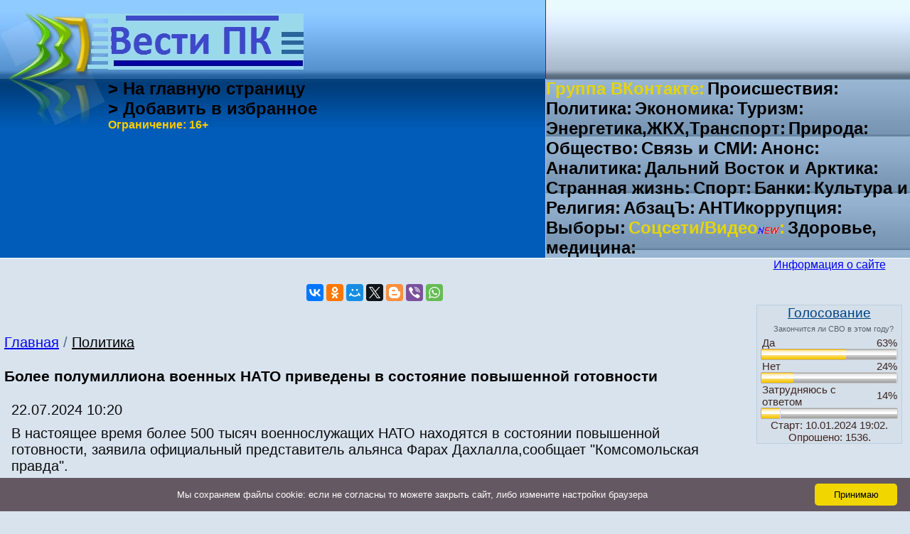

--- FILE ---
content_type: text/html; charset=Windows-1251
request_url: https://vestipk.ru/?id=59886
body_size: 24358
content:


<html>

<head>


<meta http-equiv="Content-Type" content="text/html; charset=Windows-1251">
<meta name="viewport" content="width=720">
<meta name="keywords" content="Новости, мира, России, политика, экономика, происшествия, энергетика, связь, аналитика, туризм, природа">
<link href="default_style.css" rel="stylesheet" type="text/css">
<title>Более полумиллиона военных НАТО приведены в состояние повышенной готовности. Политика. Вести ПК</title>

<!-- Caramel -->
<script>window.yaContextCb = window.yaContextCb || [] </script> 
<script async src="https://yandex.ru/ads/system/context.js"></script>
<script async src="https://cdn.digitalcaramel.com/caramel.js"></script>
<!-- End Caramel -->


<!-- Google tag (gtag.js) -->
<script async src="https://www.googletagmanager.com/gtag/js?id=G-BTGSMYFMSE"></script>
<script>
  window.dataLayer = window.dataLayer || [];
  function gtag(){dataLayer.push(arguments);}
  gtag('js', new Date());

  gtag('config', 'G-BTGSMYFMSE');

</script>

</head>


<script language="JavaScript" type="text/JavaScript"></script>



<body>
<meta http-equiv="Content-Type" content="text/html; charset=UTF-8">

<script type="text/javascript">
</script>

<META HTTP-EQUIV="Pragma" CONTENT="no-cache">

<table width="100%" border="0" cellpadding="0" cellspacing="0">
  <tr>
    <td background="img/gradient_logo.jpg"><img src="img/logo_vestipk.jpg" width="427" height="111"></td>
    <td width="1" bgcolor="#C5CDD5><img src="img/pix_grey.jpg" width="1" height="1"></td>
    <td width="40%" align="center" background="img/gradient_bar.jpg">&nbsp;</td>
  </tr>
  <tr>
    <td valign="top" bgcolor="#005CB8" class="logo_grad_inv"><table border="0" cellpadding="0" cellspacing="0">
      <tr>
        <td valign="top"><img src="img/logo_vvp_invert.jpg" width="149" height="66" align="left"></td>

        <td> <a href="/"  class="news_subj">&gt; На главную страницу</a><br>
         <a href="javascript:window.external.AddFavorite('https://www.vestipk.ru', 'Вести ПК')" class="news_subj">&gt; Добавить в избранное </a><br>
                   <!-- <a href="forum/" class="news_subj">&gt; Форум5 </a> -->
          

         <!-- <a href="https://www.vestipk.ru/newarticles/" class="news_subj">&gt; Публикации</a><br>-->
                                                  <div class="news_video">Ограничение: 16+ </div>
      </tr>
    </table>      
    <p>&nbsp;</p></td>
    <td bgcolor="#C5CDD5"><img src="img/pix_grey.jpg" width="0" height="0"></td>

    <td bgcolor="#6E8FAF" class="underbar_grad"><table width="100%" height="80" border="0" cellpadding="0" cellspacing="0" background="img/gradient_sections.jpg">

      <tr>

        <td>

	
<a href="https://vk.com/vestipk" class="news_subj1"> Группа ВКонтакте:</a>
<a href="https://vestipk.ru/?ss=1" class="news_subj"> Происшествия:</a>
<a href="https://vestipk.ru/?ss=2" class="news_subj"> Политика:</a>
<a href="https://vestipk.ru/?ss=3" class="news_subj"> Экономика:</a>
<a href="https://vestipk.ru/?ss=4" class="news_subj"> Туризм:</a>
<a href="https://vestipk.ru/?ss=5" class="news_subj"> Энергетика,ЖКХ,Транспорт:</a>
<a href="https://vestipk.ru/?ss=6" class="news_subj"> Природа:</a>
<a href="https://vestipk.ru/?ss=7" class="news_subj"> Общество:</a>
<a href="https://vestipk.ru/?ss=8" class="news_subj"> Связь и СМИ:<a>
<a href="https://vestipk.ru/?ss=9" class="news_subj"> Анонс:</a>
<a href="https://vestipk.ru/?ss=10" class="news_subj"> Аналитика:</a>
<a href="https://vestipk.ru/?ss=11" class="news_subj"> Дальний Восток и Арктика:</a>
<a href="https://vestipk.ru/?ss=12" class="news_subj"> Странная жизнь:</a>
<a href="https://vestipk.ru/?ss=13" class="news_subj"> Спорт:</a>
<a href="https://vestipk.ru/?ss=14" class="news_subj"> Банки:</a>
<a href="https://vestipk.ru/?ss=16" class="news_subj"> Культура и Религия:</a>
<a href="https://vestipk.ru/?ss=15" class="news_subj"> АбзацЪ:</a>
<a href="https://vestipk.ru/?ss=17" class="news_subj"> АНТИкоррупция:</a>
<a href="https://vestipk.ru/?ss=18" class="news_subj"> Выборы:</a>
<a href="https://vestipk.ru/?ss=19" class="news_subj1"> Соцсети/Видео<img src="img/new.gif" width="30" height="9">:</a>
<a href="https://vestipk.ru/?ss=20" class="news_subj"> Здоровье, медицина:</a>


</td>
            </tr>
          </table>
          </td></tr></table>



</div>

</td>
      </tr>
    </table></td>
  </tr>
</table>
<!--
<div id="smenu1" class="smenu" onmouseover="over_menu[1]=1;" onmouseout="Turn(1,0); over_menu[1]=0;">
<a href="?ss=1" class="smenu_item">Происшествия</a><br>
<a href="?ss=2" class="smenu_item">Политика</a><br>
<a href="?ss=3" class="smenu_item">Экономика</a><br>
<a href="?ss=4" class="smenu_item">Туризм, отдых, путешествия</a><br>
<a href="?ss=5" class="smenu_item">Энергетика, ЖКХ, Транспорт</a><br>
<a href="?ss=6" class="smenu_item">Природа</a><br>
<a href="?ss=7" class="smenu_item">Общество</a><br>
<a href="?ss=8" class="smenu_item">Связь и СМИ</a><br>
<a href="?ss=9" class="smenu_item">Анонс</a><br>
<a href="?ss=10" class="smenu_item">Аналитика</a><br>
<a href="?ss=11" class="smenu_item">Дальний Восток и Арктика</a><br>
<a href="?ss=12" class="smenu_item">Странная жизнь</a><br>
<a href="?ss=13" class="smenu_item">Спорт</a><br>
<a href="?ss=14" class="smenu_item">Банки</a><br>
<a href="?ss=15" class="smenu_item">АбзацЪ</a><br>
<a href="?ss=16" class="smenu_item">Культура и Религия</a><br>
<a href="?ss=17" class="smenu_item">Антикоррупция</a><br>
<a href="?ss=18" class="smenu_item">Выборы</a><br>
<a href="?ss=19" class="smenu_item">Соцсети/Видео</a><br>
<a href="?ss=20" class="smenu_item">Здоровье, медицина</a><br>
<br><br>
</div>
-->
<table width="100%" border="0" cellpadding="0" cellspacing="0" class="tbl1_spase">
  <tr>
    <td valign="top">
				<table border="0" cellspacing="5">
		<!-- 

<noindex>
<div align=center>

<a rel="nofollow" href="https://www.vtb.ru/personal/karty/kreditnye/multikarta/#tab_0#" target="_blank"> <img
src="https://www.vestipk.ru/banners/multy-vtb.jpg"
width="600" hight="130" alt="VTB"></a> 

<br>

<a rel="nofollow" href="https://www.vtb.ru/personal/kredit-nalichnymi/" target="_blank"> <img
src="https://www.vestipk.ru/banners/kh6x3.jpg"
width="700" hight="300" alt="VTB"></a> 
-->
<noindex>
<div align=center>





<br>


<br>

<script type="text/javascript" src="//yastatic.net/es5-shims/0.0.2/es5-shims.min.js" charset="utf-8"></script>
<script type="text/javascript" src="//yastatic.net/share2/share.js" charset="utf-8"></script>
<div class="ya-share2" data-services="vkontakte,facebook,odnoklassniki,moimir,gplus,twitter,blogger,viber,whatsapp"></div>
<br>
</div>
</noindex>
<!-- 336x280 -->
<div caramel-id="01j78m1mb30539xanv4m5det1t"></div>
<div caramel-id="01j78m1mcfsfkbwxtayc5pvxa9"></div>
<!-- End 336x280 -->
<tr>
		<td valign="top"  class="news_frame">&nbsp;			<div class="passway"><a href="/">Главная</a> / <a href="?ss=2" class="news_section">Политика</a></div>
			<h1>Более полумиллиона военных НАТО приведены в состояние повышенной готовности</h1>
			<div class="news_bar">22.07.2024 10:20<!-- | <a href="t" class="dblue9">Версия для печати</a> --></div>



<div class="news_bar">В настоящее время более 500 тысяч военнослужащих НАТО находятся в состоянии повышенной готовности, заявила официальный представитель альянса Фарах Дахлалла,сообщает &quot;Комсомольская правда&quot;.<br><br>Она отметила, что с 2014 года Североатлантический альянс претерпел &quot;самую значительную трансформацию в коллективной обороне за поколение&quot;.<br><br>«Мы внедрили самые всеобъемлющие планы обороны со времен холодной войны», — уточнила Дахлалла.</div>


<br>

<!--// RULIVE AdCode Starts //-->
<div style="width:600px;height:340px;">
    <script type="text/javascript">
        // Самовызывающаяся функция для генерации уникального ID скрипта
        var adScript = (function() {
            var scripts = document.getElementsByTagName('script');
            var me = scripts[scripts.length - 1];
            var newId = "generated_ID_" + (Math.random().toString(36).substr(2, 32));
            me.id = newId;
            return { 'id': newId };
        })();

        // Функция для динамической загрузки JS или CSS файлов
        adScript.loadjscssfile = function(filename, filetype, success) {
            if (filetype === "js") {
                var prms = this;
                var fileref = document.createElement('script');
                fileref.setAttribute("type", "text/javascript");
                fileref.setAttribute("src", filename);
                if (typeof(success) !== "undefined") {
                    var done = false;
                    fileref.onload = fileref.onreadystatechange = function() {
                        if (!done && (!this.readyState || this.readyState === 'loaded' || this.readyState === 'complete')) {
                            done = true;
                            success(prms);
                            fileref.onload = fileref.onreadystatechange = null;
                        };
                    };
                }
            } else if (filetype === "css") {
                var fileref = document.createElement("link");
                fileref.setAttribute("rel", "stylesheet");
                fileref.setAttribute("type", "text/css");
                fileref.setAttribute("href", filename);
            }
            if (typeof fileref != "undefined") {
                document.getElementsByTagName("head")[0].appendChild(fileref);
            }
        };

        // Функция для отображения рекламного блока
        var adRdFn = function(prms) {
            mediaAd.showVideoAdBlock({
                'iframed': 'js',
                'deliveryUrl': 'https://w.rulive.ru/show/std?scid=',
                'siteChannelId': '364',
                'scriptContainer': prms.id
            });
        };

        // Загрузка основного скрипта рекламы
        adScript.loadjscssfile(
            'https://w.rulive.ru/resources/show.min.js',
            'js',
            adRdFn
        );
    </script>
</div>
<!--// RULIVE AdCode Ends //-->

</div>


			<br><a href="javascript:history.back(-1);" class="dblue">Назад</a> | <noindex><a href="https://dimvesty.livejournal.com" class="dblue" target="_blank">Обсудить в блоге редактора</a></noindex>				<table cellspacing=0 cellpadding=0 class=window><tr><td class=window_text>Реклама:</td></tr><tr><td class=window_text>

				</td></tr></table>
	</tr>




<tr>
	<td align=center>

<br>

</tr>
</td>
<tr>
	<td class="news_subj"><b>Последние новости раздела:</b></td>
</tr></script>

<tr>
	<td class="news_addition">26.01.2026 06:59 <a href="?id=67400" class="dblue">Дмитрий Медведев заявил, что без ядерного оружия России уже не было бы</a></td>
</tr></script>

<tr>
	<td class="news_addition">26.01.2026 06:57 <a href="?id=67398" class="dblue">Нарышкин: Удар «Орешником» по Украине ошеломил военно-политические круги Запада</a></td>
</tr></script>

<tr>
	<td class="news_addition">26.01.2026 06:56 <a href="?id=67397" class="dblue">Правительство РФ одобрило уголовное наказание за отрицание нацистского геноцида</a></td>
</tr></script>

<tr>
	<td class="news_addition">24.01.2026 10:40 <a href="?id=67373" class="dblue">Переговоры делегаций РФ, США и Украины начались в пятницу в Абу-Даби</a></td>
</tr></script>

<tr>
	<td class="news_addition">24.01.2026 10:39 <a href="?id=67372" class="dblue">Даже те районы Донецка, которые считались раньше прифронтовыми, уже распределены под застройку</a></td>
</tr></script>

<tr>
	<td class="news_addition">23.01.2026 07:59 <a href="?id=67350" class="dblue">Переговорную группу России в Абу-Даби возглавит начальник ГРУ Костюков</a></td>
</tr></script>

<tr>
	<td class="news_addition">22.01.2026 22:49 <a href="?id=67336" class="dblue">Илон Маск — инопланетянин: так предприниматель назвал себя на Всемирном экономическом форуме</a></td>
</tr></script>

<tr>
	<td class="news_addition">22.01.2026 22:46 <a href="?id=67334" class="dblue">Самолет, на котором летел представитель США Стивен Уиткофф, приземлился в российском аэропорту</a></td>
</tr></script>

<tr>
	<td class="news_addition">22.01.2026 22:24 <a href="?id=67332" class="dblue">В Госдуме осудили разгульную вечеринку российских бизнесменов и звезд в Куршевеле</a></td>
</tr></script>

<tr>
	<td class="news_addition">22.01.2026 22:20 <a href="?id=67328" class="dblue">Путин провел совещание по вопросам электронной промышленности и дал поручения по развитию отрасли</a></td>
</tr></script>

<tr>
	<td class="news_addition">22.01.2026 22:17 <a href="?id=67325" class="dblue">Зеленский потерпел поражение, не подписав в Давосе соглашение о восстановлении Украины</a></td>
</tr></script>

<tr>
	<td class="news_addition">22.01.2026 21:54 <a href="?id=67313" class="dblue">Губернатор Курской области Александр Хинштейн сообщил, что его прооперировали после ДТП</a></td>
</tr></script>

<tr>
	<td class="news_addition">22.01.2026 09:00 <a href="?id=67307" class="dblue">Путин: На восстановление в зоне СВО РФ готова дать замороженные в США активы</a></td>
</tr></script>

<tr>
	<td class="news_addition">20.01.2026 09:17 <a href="?id=67300" class="dblue">Замминистра обороны РФ генерал армии Юнус-Бек Евкуров исполнил желания детей на &quot;Ёлке желаний&quot;</a></td>
</tr></script>

<tr>
	<td class="news_addition">16.01.2026 09:09 <a href="?id=67283" class="dblue">На Западе произошел раскол из-за переговоров с Путиным</a></td>
</tr></script>

<tr>
	<td class="news_addition">14.01.2026 08:28 <a href="?id=67271" class="dblue">США запросили разведданные о целях в Иране у ЕС</a></td>
</tr></script>

<tr>
	<td class="news_addition">14.01.2026 08:27 <a href="?id=67270" class="dblue">В России хотят увеличить родовой сертификат до 33 тыс. рублей</a></td>
</tr></script>

<tr>
	<td class="news_addition">14.01.2026 08:23 <a href="?id=67268" class="dblue">В Госдуме предупредили о штрафах до 300 тыс. рублей за плохую уборку снега</a></td>
</tr></script>

<tr>
	<td class="news_addition">11.01.2026 19:07 <a href="?id=67225" class="dblue">Фицо заявил, что Каллас пора убрать с должности главы евродипломатии</a></td>
</tr></script>

<tr>
	<td class="news_addition">11.01.2026 19:06 <a href="?id=67224" class="dblue">Куба готова до последней капли крови защищать свою независимость</a></td>
</tr></script>

<tr>
	<td class="news_addition">11.01.2026 16:15 <a href="?id=67219" class="dblue">Президент Ирана призвал граждан выйти на улицы в знак протеста против беспорядков</a></td>
</tr></script>

<tr>
	<td class="news_addition">08.01.2026 09:54 <a href="?id=67207" class="dblue">Путин загнал НАТО в тупик предложением о ненападении</a></td>
</tr></script>

<tr>
	<td class="news_addition">08.01.2026 09:52 <a href="?id=67206" class="dblue">&quot;Коалиция желающих&quot; встала на путь управляемого хаоса, считает эксперт</a></td>
</tr></script>

<tr>
	<td class="news_addition">08.01.2026 09:29 <a href="?id=67188" class="dblue">Массовая акция протеста началась на месте убийства агентами ICE женщины в Миннеаполисе</a></td>
</tr></script>

<tr>
	<td class="news_addition">08.01.2026 09:27 <a href="?id=67186" class="dblue">Захваченный США нефтетанкер &quot;Маринера&quot; был зафрахтован частным трейдером под флагом Гайаны</a></td>
</tr></script>

<tr>
	<td class="news_addition">08.01.2026 09:25 <a href="?id=67184" class="dblue">100 человек погибли в результате атаки США на Венесуэлу</a></td>
</tr></script>

<tr>
	<td class="news_addition">03.01.2026 22:44 <a href="?id=67168" class="dblue">Венесуэла требует немедленного освобождения Мадуро и его супруги</a></td>
</tr>
		</table>
	</td>
    <td width="220" valign="top">

<div align=center>


<!--

<a href="https://vk.com/nashakamchatka" target="_blank"><img
src="https://vestipk.ru/banners/yarovaya.jpg" border="1" width="200" hight="160"></a>
<br><br>



<a href="https://www.vtb.ru/personal/ipoteka/dlya-semej-s-detmi/#calc_0#" target="_blank"><img 
src="https://vestipk.ru/banners/vtb105.jpg" border="1" width="200" hight="300"></a>
<br><br>

<div>
<iframe src="https://vestipk.ru/banners/vtb-dostali.html" width="200" height="400" frameborder="1"></iframe>
</div>
<br>
-->


<a href="https://vestipk.ru/?id=9">Информация о сайте</a><br><br>




<br>


<div class="window">
	<a tagret="vote" href="vote.php" onclick="wopen('vote.php','photo',220,300,'no','yes',0);return false;" class="dblue">Голосование</a><br>
	<div class="window_text">Закончится ли СВО в этом году?</div>
	<table width="190" align="center" cellpadding="0" cellspacing="0">
		<tr>
			<td align="left" class="window_small">Да</td><td align="right" class="window_small">63%</td>
		</tr>
	</table>
	<table cellpadding="0" cellspacing="0" border="0">
		<tr>
			<td width="1"><img src="img/vote_left_.jpg"></td><td><img src="img/vote_full.jpg" width="118.87369791667" height="16"></td>
			<td><img src="img/vote_empty.jpg" width="71.126302083333" height="16"></td><td><img src="img/vote_right_.jpg"></td>
		</tr>
	</table>	<table width="190" align="center" cellpadding="0" cellspacing="0">
		<tr>
			<td align="left" class="window_small">Нет</td><td align="right" class="window_small">24%</td>
		</tr>
	</table>
	<table cellpadding="0" cellspacing="0" border="0">
		<tr>
			<td width="1"><img src="img/vote_left_.jpg"></td><td><img src="img/vote_full.jpg" width="44.90234375" height="16"></td>
			<td><img src="img/vote_empty.jpg" width="145.09765625" height="16"></td><td><img src="img/vote_right_.jpg"></td>
		</tr>
	</table>	<table width="190" align="center" cellpadding="0" cellspacing="0">
		<tr>
			<td align="left" class="window_small">Затрудняюсь с ответом</td><td align="right" class="window_small">14%</td>
		</tr>
	</table>
	<table cellpadding="0" cellspacing="0" border="0">
		<tr>
			<td width="1"><img src="img/vote_left_.jpg"></td><td><img src="img/vote_full.jpg" width="26.223958333333" height="16"></td>
			<td><img src="img/vote_empty.jpg" width="163.77604166667" height="16"></td><td><img src="img/vote_right_.jpg"></td>
		</tr>
	</table>	<div class="window_small">Старт: 10.01.2024 19:02.<br>Опрошено: 1536.</div>
</div>
</div>
<br>

</div>

<br>
<div align=center>
<a href="https://vrn.vestipk.ru/archives/256985">Подробности убийства четырех подростков в Иркутской области раскрыли родные<img 
src="https://vrn.vestipk.ru/wp-content/uploads/2025/05/skoraya.jpg" 
width="200" hight="70" alt="Вести ПК Воронеж"></a>
</div>
<br>
<br>
<div caramel-id="01j78m1mcfsfkbwxtayc5pvxa9"></div>
<div caramel-id="01j78m1mb30539xanv4m5det1t"></div>
<div caramel-id="01j78m1mcden5knmd5bf4w7t18"></div>
<!--

<div align=center> 
<h3>Партнеры</h3>
</div>

<div align=center>

<noindex>


<a rel="nofollow" href="https://www.kamtime.ru" target="_blank"> <img 
src="https://www.vestipk.ru/banners/KVlogo.jpg" 
width="150" hight="70" alt="Камчатское Время"></a>
<br><br>

<a rel="nofollow" href="https://biznesves.ru/" target="_blank"> <img 
src="https://www.vestipk.ru/banners/logopol.png" 
width="150" hight="70"></a>
<br>
<br>
<a rel="nofollow" href="https://www.kamcity.ru" target="_blank"> <img 
src="https://www.vestipk.ru/banners/Kamcity.gif" 
width="150" hight="70" alt="Камcity"></a>

<br>

<br>
</noindex>
</div>
-->



</div>



	</td>
  </tr>
</table>
		<!-- Вывод Caramel catfish -->
<div caramel-id="01j78m1mcb5vh0nvaycmyhq864"></div>
<div caramel-id="01j78m1mb6p9z0js6dp7f3sepb"></div>
<!-- End Caramel -->

<div class="footer">

                <a href="javascript:self.scroll(1,1);" class="footer_link">Вверх</a> <span class="footer_dark">x</span> <a href="?s=reklama" class="footer_link">По вопросам рекламы</a> <!-- <span class="footer_dark">x</span> <a href="/" class="footer_link">Web-мастерам</a>--> <span class="footer_dark">x</span> <a href="https://www.vestipk.ru/vvp.rss" target="_blank" class="footer_link">RSS</a>
                <br>
	<br>
	<a href="https://vestipk.ru/?ss=1" class="news_subj mini_link">Происшествия</a>&nbsp;:&nbsp;
	<a href="https://vestipk.ru/?ss=2" class="news_subj mini_link">Политика</a>&nbsp;:&nbsp;
	<a href="https://vestipk.ru/?ss=3" class="news_subj mini_link">Экономика</a>&nbsp;:&nbsp;
	<a href="https://vestipk.ru/?ss=4" class="news_subj mini_link">Туризм</a>&nbsp;:&nbsp;

	<a href="https://vestipk.ru/?ss=5" class="news_subj mini_link">Энергетика и ЖКХ</a>&nbsp;:&nbsp;
	<a href="https://vestipk.ru/?ss=6" class="news_subj mini_link">Рыба и экология</a>&nbsp;:&nbsp;
	<a href="https://vestipk.ru/?ss=7" class="news_subj mini_link">Общество</a>&nbsp;:&nbsp;
	<a href="https://vestipk.ru/?ss=8" class="news_subj mini_link">Связь и СМИ:<a>&nbsp;:&nbsp;
	<a href="https://vestipk.ru/?ss=9" class="news_subj mini_link">Анонс</a>&nbsp;:&nbsp;

	<a href="https://vestipk.ru/?ss=10" class="news_subj mini_link">Аналитика</a>&nbsp;:&nbsp;
	<a href="https://vestipk.ru/?ss=11" class="news_subj mini_link">ДФО</a>&nbsp;:&nbsp;
	<a href="https://vestipk.ru/?ss=12" class="news_subj mini_link">Странная жизнь</a>&nbsp;:&nbsp;
	<a href="https://vestipk.ru/?ss=13" class="news_subj mini_link">Спорт</a>&nbsp;:&nbsp;
	<a href="https://vestipk.ru/?ss=14" class="news_subj mini_link">Банки</a>&nbsp;:&nbsp;
	<br>
	<br>



<!-- Вывод ссылок -->
<script type="text/javascript">
function Menu(id)
{
var menu = document.getElementById('menu_' + id).style;
if (menu.display == 'none')
{
menu.display = 'block';
}
else
{
menu.display = 'none';
}
}
</script>
<ul>
<li onclick="javascript:Menu('1')">Статьи из архива</li>
<ul id="menu_1" style="display:none;">
<li>
<a href="https://vestipk.ru">На главную<a></ul>
</ul>

<!-- Конец вывода ссылок -->
	
	&copy; "Вести ПК" , 2004.Сетевое издание «Вести ПК» зарегистрировано в Федеральной службе по надзору в сфере связи, информационных технологий и массовых коммуникаций 11 марта 2014 г. Свидетельство о регистрации ЭЛ № ФС 77 - 57147.	При использовании материалов сайта гиперссылка на "Вести ПК" обязательна.<br>
	Адрес электронной почты и номер телефона редакции: E-mail: dk@vestipk.ru. Тел.: +7-919-188-17-00.Учредитель издания Калядин Д. А.Главный редактор Калядин Д. А.Знак информационной продукции “16+” <a href="mailto:dk@vestipk.ru" class="cont_inf">dk@vestipk.ru</a><br>
	Региональный проект <a href="https://vrn.vestipk.ru">"Вести ПК в Воронеже"</a>. Новости региона, России, в мире...<br>
	По вопросам рекламы: тел: +7-919-188-17-00</div>
<noindex>
<div class="footer">
  
<!--LiveInternet counter--><script type="text/javascript"><!--
document.write("<a href='https://www.liveinternet.ru/click' "+
"target=_blank><img src='//counter.yadro.ru/hit?t53.13;r"+
escape(document.referrer)+((typeof(screen)=="undefined")?"":
";s"+screen.width+"*"+screen.height+"*"+(screen.colorDepth?
screen.colorDepth:screen.pixelDepth))+";u"+escape(document.URL)+
";"+Math.random()+
"' alt='' title='LiveInternet: показано число просмотров и"+
" посетителей за 24 часа' "+
"border='0' width='88' height='31'><\/a>")
//--></script><!--/LiveInternet-->


<!-- Yandex.Metrika counter -->
<script type="text/javascript">
    (function (d, w, c) {
        (w[c] = w[c] || []).push(function() {
            try {
                w.yaCounter43898859 = new Ya.Metrika({
                    id:43898859,
                    clickmap:true,
                    trackLinks:true,
                    accurateTrackBounce:true
                });
            } catch(e) { }
        });

        var n = d.getElementsByTagName("script")[0],
            s = d.createElement("script"),
            f = function () { n.parentNode.insertBefore(s, n); };
        s.type = "text/javascript";
        s.async = true;
        s.src = "https://mc.yandex.ru/metrika/watch.js";

        if (w.opera == "[object Opera]") {
            d.addEventListener("DOMContentLoaded", f, false);
        } else { f(); }
    })(document, window, "yandex_metrika_callbacks");
</script>
<noscript><div><img src="https://mc.yandex.ru/watch/43898859" style="position:absolute; left:-9999px;" alt="" /></div></noscript>
<!-- /Yandex.Metrika counter -->

</noindex>
</div>




<script type="text/javascript" id="cookieinfo" src="//cookieinfoscript.com/js/cookieinfo.min.js"
    data-bg="#645862"
    data-fg="#FFFFFF"
    data-link="#F1D600"
    data-font-size ="13px"
    data-message="Мы cохраняем файлы cookie: если не согласны то можете закрыть сайт, либо измените настройки браузера"
    data-moreinfo="https://vestipk.ru"
    data-linkmsg=""
    data-close-text="Принимаю">
</script>
</body>

</html>


--- FILE ---
content_type: text/html; charset=UTF-8
request_url: https://w.rulive.ru/wrapper?id=generated_ID_zqz5k1tkleb
body_size: 385
content:
<!DOCTYPE html>
<html>
<head>
    <meta charset="UTF-8">
    <style>
        * {
            margin: 0;
            padding: 0
        }
    </style>
    <script type="text/javascript" src="https://w.rulive.ru/resources/show.min.js"></script>
    <script type="text/javascript">
        window.addEventListener("message", (event) => {
            if (document.referrer.includes(event.origin)) {
                mediaAd.showVideoAdBlock(event.data);
                if (parent !== window) parent.postMessage(event.data, "*");
            }
        });
    </script>
</head>
<body>
<div id="generated_ID_zqz5k1tkleb"></div>
</body>
</html>

--- FILE ---
content_type: text/css
request_url: https://vestipk.ru/default_style.css
body_size: 2985
content:
body {
	margin-left: 0px;
	margin-top: 0px;
	margin-right: 0px;
	margin-bottom: 0px;
	font-family: Verdana, Arial, Helvetica, sans-serif;
	background-color: #D8E3EE;
	scroll-horizontal:
}

.tbl1_spase {
	border-top: solid 1px #FFFFFF;
	border-bottom: solid 1px #FFFFFF;
}
.logo_grad_inv {
	background-image: url(img/gradient_logo_invert.jpg);
	background-repeat: repeat-x;
}
a.mspace:link, a.mspace:visited, a.mspace:hover {
	padding-left: 65px;
	color:#FFFFFF;
	font-size: 12px;
	text-decoration: none;
	vertical-align: sub;
}
.newclass {
       background-color: #D4DFE9;
	border: 1px solid #BECEDE;
	margin: 11px;
	padding-left: 5px;
	padding-right: 5px;
}



.underbar_grad {
	background-image: url(img/gradient_underbar.jpg);
	background-repeat: repeat-x;
}
.white_head {
	font-size: 14px;
	color:000000;
}
.white_brief {
	font-size: 10px;
	color: #FFFFFF;
}
.window {
	background-color: #D4DFE9;
	border: 1px solid #BECEDE;
	margin: 11px;
	padding-left: 5px;
	padding-right: 5px;
}

.window_text {
	font-size: 11px;
	color: #56616C;
	padding-left: 12px;
	padding-top: 5px;
	padding-bottom: 5px;
}

.window_small {
	font-size: 15px;
	color: #3d2520;
}

.dblue {
	color: #004183;
	font-size: 19px;
}

.dblue9 {
	color: #004183;
	font-size: 9px;
}

.news_frame {
	color: #536C84;
	font-size: 20px;
	padding-bottom: 10px;
	border-bottom: dashed 1px #AAB3BC;
}

.news_section {
	font-size: 20px;
	text-decoration: underline;
	color: #000000;
}

.news_addition {
	font-size: 18px;
	color: #56616C;
	padding-left:50px;
}

.news_subj {
	font-family: arial;
	font-size: 24px;
	text-decoration: none;
	color: #000000;
	font-weight: bold;
}

.news_subj1 {
	font-family: arial;
	font-size: 24px;
	text-decoration: none;
	color: #E4D50B;
	font-weight: bold;
}

.news_video {
	font-family: arial;
	font-size: 16px;
	text-decoration: none;
	color: #ffcc00;
	font-weight: bold;
}

.news_bar {
	font-size: 20px;
	margin: 10px;
	color: #0a0a0a;
}

.img_border {
	border: solid 1px #AAB3BC;
}

.footer {
	padding: 10px;
	font-size: 9px;
	background-color: #005CB8;
	color: #BDC7CA;	
}

.footer_dark {
	padding-left: 5px;
	padding-right: 5px;
	font-size: 11px;
}

a.footer_link:link, a.footer_link:visited {
	color: #FFFFFF;
	font-size: 11;
	text-decoration: none;
}

a.footer_link:hover {
	text-decoration: underline;
}

.cont_inf {
	color: #BDC7CA;
}

.smenu
    {
	position: absolute;
	left : 10px;
	visibility: hidden;
	background-color: #EAF0F6;
	border: 1px solid #B0CBE7;
	background-image: url(img/menu_blick.jpg);
	background-repeat: repeat-x;
	background-position: bottom;
    }

a.smenu_item:link,a.smenu_item:visited{
	color: #64A2E3;
	font-size: 11px;
	text-decoration: none;
	padding-left: 10px;
	padding-top: 5px;
	padding-bottom: 5px;
	width:200px;
}

a.smenu_item:hover{
	color: #64A2E3;
	font-size: 11px;
	text-decoration: none;
	background-color: #DDE8F4;
	border-top: 1px solid #BCD9F5;
	border-bottom: 1px solid #BCD9F5;
	padding-left: 10px;
	width:200px;
	padding-top: 4px;
	padding-bottom: 4px;
}

.fistfloor {color: blue; font-size: 16px;}
h1 {color:#000;font-size:21px;padding:10px 0}

--- FILE ---
content_type: application/javascript; charset=UTF-8
request_url: https://w.rulive.ru/show/std?scid=364&sc=generated_ID_zqz5k1tkleb&ref=&loc=https%3A%2F%2Fvestipk.ru%2F%3Fid%3D59886&tuid=2yrkwqxoyv20000
body_size: 1400
content:
var iframe = document.createElement("iframe");
iframe.setAttribute("src", "https://w.rulive.ru/wrapper?id=generated_ID_zqz5k1tkleb");
iframe.setAttribute("marginWidth", "0");
iframe.setAttribute("marginHeight", "0");
iframe.setAttribute("frameBorder", "0");
iframe.setAttribute("width", "100%");
iframe.setAttribute("height", "100%");
iframe.setAttribute("style", "margin:0;padding:0;border:none; width: 100%; height: 100%");
iframe.setAttribute("scroll", "no");
iframe.onload = () => {iframe.contentWindow.postMessage({"appearance":"inread","baseURL":"https://w.rulive.ru/","canSwitch":true,"contentURLs":["https://rutube.ru/play/embed/2c8a00d54b7793b2bce616b3422e86fe?sid=3c8ac94f-132e-4786-9a68-ea13c51a80ac%3A6da3eccc85e325496c7f86997e3312c1"],"desktop_height":0,"desktop_position":"rb","desktop_width":0,"floating_show":false,"height":"100%","id":"3c8ac94f-132e-4786-9a68-ea13c51a80ac:6da3eccc85e325496c7f86997e3312c1","maxLength":300,"mobile_device":false,"mobile_height":0,"mobile_position":"rb","mobile_width":0,"pixelUrl":"","rutubeImpressionTimeout":1,"scriptContainer":"generated_ID_zqz5k1tkleb","type":"web","width":"100%"}, '*');};

var container = document.getElementById("app_generated_ID_zqz5k1tkleb");
container.appendChild(iframe);
